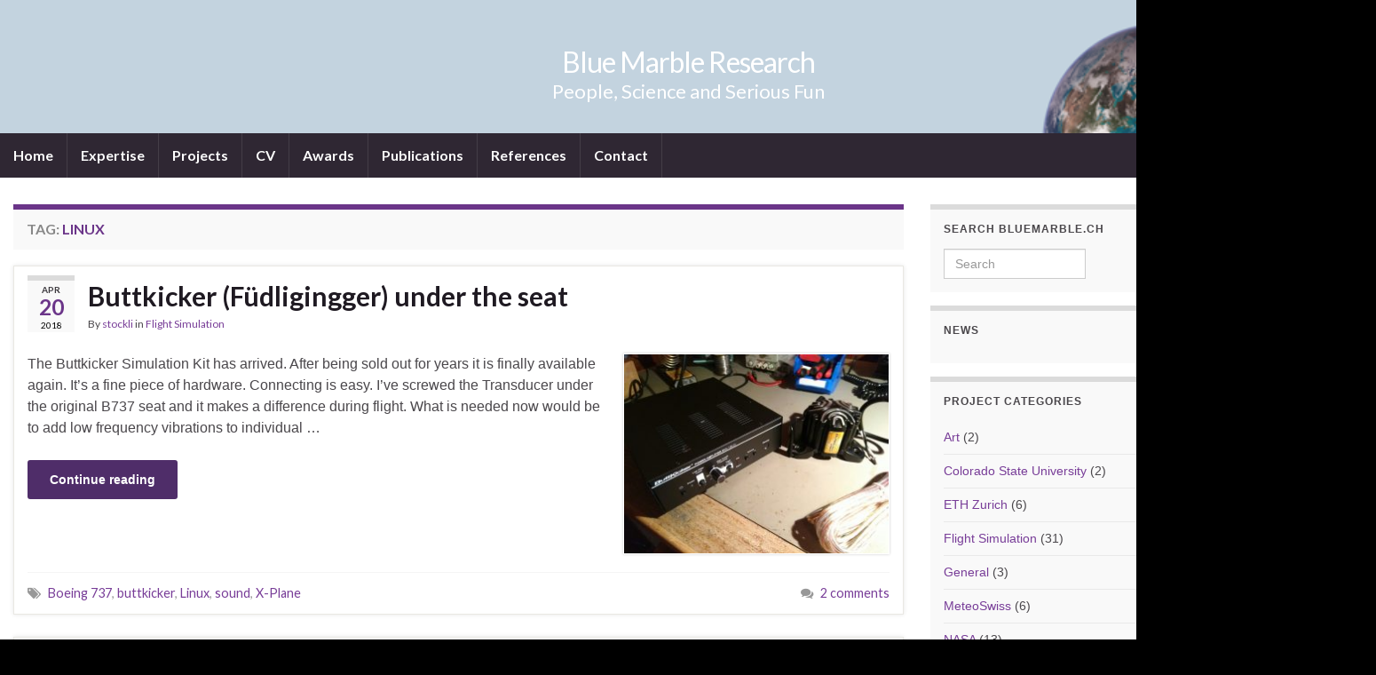

--- FILE ---
content_type: text/html; charset=UTF-8
request_url: https://bluemarble.ch/wordpress/tag/linux/
body_size: 10522
content:
<!DOCTYPE html><!--[if IE 7]>
<html class="ie ie7" lang="en-US" prefix="og: http://ogp.me/ns#">
<![endif]-->
<!--[if IE 8]>
<html class="ie ie8" lang="en-US" prefix="og: http://ogp.me/ns#">
<![endif]-->
<!--[if !(IE 7) & !(IE 8)]><!-->
<html lang="en-US" prefix="og: http://ogp.me/ns#">
<!--<![endif]-->
    <head>
        <meta charset="UTF-8">
        <meta http-equiv="X-UA-Compatible" content="IE=edge">
        <meta name="viewport" content="width=device-width, initial-scale=1">
        <title>Linux &#8211; Blue Marble Research</title>
<meta name='robots' content='max-image-preview:large' />
	<style>img:is([sizes="auto" i], [sizes^="auto," i]) { contain-intrinsic-size: 3000px 1500px }</style>
	<link rel="alternate" type="application/rss+xml" title="Blue Marble Research &raquo; Feed" href="https://bluemarble.ch/wordpress/feed/" />
<link rel="alternate" type="application/rss+xml" title="Blue Marble Research &raquo; Comments Feed" href="https://bluemarble.ch/wordpress/comments/feed/" />
<link rel="alternate" type="application/rss+xml" title="Blue Marble Research &raquo; Linux Tag Feed" href="https://bluemarble.ch/wordpress/tag/linux/feed/" />
<script type="text/javascript">
/* <![CDATA[ */
window._wpemojiSettings = {"baseUrl":"https:\/\/s.w.org\/images\/core\/emoji\/16.0.1\/72x72\/","ext":".png","svgUrl":"https:\/\/s.w.org\/images\/core\/emoji\/16.0.1\/svg\/","svgExt":".svg","source":{"concatemoji":"https:\/\/bluemarble.ch\/wordpress\/wp-includes\/js\/wp-emoji-release.min.js?ver=6.8.3"}};
/*! This file is auto-generated */
!function(s,n){var o,i,e;function c(e){try{var t={supportTests:e,timestamp:(new Date).valueOf()};sessionStorage.setItem(o,JSON.stringify(t))}catch(e){}}function p(e,t,n){e.clearRect(0,0,e.canvas.width,e.canvas.height),e.fillText(t,0,0);var t=new Uint32Array(e.getImageData(0,0,e.canvas.width,e.canvas.height).data),a=(e.clearRect(0,0,e.canvas.width,e.canvas.height),e.fillText(n,0,0),new Uint32Array(e.getImageData(0,0,e.canvas.width,e.canvas.height).data));return t.every(function(e,t){return e===a[t]})}function u(e,t){e.clearRect(0,0,e.canvas.width,e.canvas.height),e.fillText(t,0,0);for(var n=e.getImageData(16,16,1,1),a=0;a<n.data.length;a++)if(0!==n.data[a])return!1;return!0}function f(e,t,n,a){switch(t){case"flag":return n(e,"\ud83c\udff3\ufe0f\u200d\u26a7\ufe0f","\ud83c\udff3\ufe0f\u200b\u26a7\ufe0f")?!1:!n(e,"\ud83c\udde8\ud83c\uddf6","\ud83c\udde8\u200b\ud83c\uddf6")&&!n(e,"\ud83c\udff4\udb40\udc67\udb40\udc62\udb40\udc65\udb40\udc6e\udb40\udc67\udb40\udc7f","\ud83c\udff4\u200b\udb40\udc67\u200b\udb40\udc62\u200b\udb40\udc65\u200b\udb40\udc6e\u200b\udb40\udc67\u200b\udb40\udc7f");case"emoji":return!a(e,"\ud83e\udedf")}return!1}function g(e,t,n,a){var r="undefined"!=typeof WorkerGlobalScope&&self instanceof WorkerGlobalScope?new OffscreenCanvas(300,150):s.createElement("canvas"),o=r.getContext("2d",{willReadFrequently:!0}),i=(o.textBaseline="top",o.font="600 32px Arial",{});return e.forEach(function(e){i[e]=t(o,e,n,a)}),i}function t(e){var t=s.createElement("script");t.src=e,t.defer=!0,s.head.appendChild(t)}"undefined"!=typeof Promise&&(o="wpEmojiSettingsSupports",i=["flag","emoji"],n.supports={everything:!0,everythingExceptFlag:!0},e=new Promise(function(e){s.addEventListener("DOMContentLoaded",e,{once:!0})}),new Promise(function(t){var n=function(){try{var e=JSON.parse(sessionStorage.getItem(o));if("object"==typeof e&&"number"==typeof e.timestamp&&(new Date).valueOf()<e.timestamp+604800&&"object"==typeof e.supportTests)return e.supportTests}catch(e){}return null}();if(!n){if("undefined"!=typeof Worker&&"undefined"!=typeof OffscreenCanvas&&"undefined"!=typeof URL&&URL.createObjectURL&&"undefined"!=typeof Blob)try{var e="postMessage("+g.toString()+"("+[JSON.stringify(i),f.toString(),p.toString(),u.toString()].join(",")+"));",a=new Blob([e],{type:"text/javascript"}),r=new Worker(URL.createObjectURL(a),{name:"wpTestEmojiSupports"});return void(r.onmessage=function(e){c(n=e.data),r.terminate(),t(n)})}catch(e){}c(n=g(i,f,p,u))}t(n)}).then(function(e){for(var t in e)n.supports[t]=e[t],n.supports.everything=n.supports.everything&&n.supports[t],"flag"!==t&&(n.supports.everythingExceptFlag=n.supports.everythingExceptFlag&&n.supports[t]);n.supports.everythingExceptFlag=n.supports.everythingExceptFlag&&!n.supports.flag,n.DOMReady=!1,n.readyCallback=function(){n.DOMReady=!0}}).then(function(){return e}).then(function(){var e;n.supports.everything||(n.readyCallback(),(e=n.source||{}).concatemoji?t(e.concatemoji):e.wpemoji&&e.twemoji&&(t(e.twemoji),t(e.wpemoji)))}))}((window,document),window._wpemojiSettings);
/* ]]> */
</script>
<style id='wp-emoji-styles-inline-css' type='text/css'>

	img.wp-smiley, img.emoji {
		display: inline !important;
		border: none !important;
		box-shadow: none !important;
		height: 1em !important;
		width: 1em !important;
		margin: 0 0.07em !important;
		vertical-align: -0.1em !important;
		background: none !important;
		padding: 0 !important;
	}
</style>
<link rel='stylesheet' id='wp-block-library-css' href='https://bluemarble.ch/wordpress/wp-includes/css/dist/block-library/style.min.css?ver=6.8.3' type='text/css' media='all' />
<style id='classic-theme-styles-inline-css' type='text/css'>
/*! This file is auto-generated */
.wp-block-button__link{color:#fff;background-color:#32373c;border-radius:9999px;box-shadow:none;text-decoration:none;padding:calc(.667em + 2px) calc(1.333em + 2px);font-size:1.125em}.wp-block-file__button{background:#32373c;color:#fff;text-decoration:none}
</style>
<style id='global-styles-inline-css' type='text/css'>
:root{--wp--preset--aspect-ratio--square: 1;--wp--preset--aspect-ratio--4-3: 4/3;--wp--preset--aspect-ratio--3-4: 3/4;--wp--preset--aspect-ratio--3-2: 3/2;--wp--preset--aspect-ratio--2-3: 2/3;--wp--preset--aspect-ratio--16-9: 16/9;--wp--preset--aspect-ratio--9-16: 9/16;--wp--preset--color--black: #000000;--wp--preset--color--cyan-bluish-gray: #abb8c3;--wp--preset--color--white: #ffffff;--wp--preset--color--pale-pink: #f78da7;--wp--preset--color--vivid-red: #cf2e2e;--wp--preset--color--luminous-vivid-orange: #ff6900;--wp--preset--color--luminous-vivid-amber: #fcb900;--wp--preset--color--light-green-cyan: #7bdcb5;--wp--preset--color--vivid-green-cyan: #00d084;--wp--preset--color--pale-cyan-blue: #8ed1fc;--wp--preset--color--vivid-cyan-blue: #0693e3;--wp--preset--color--vivid-purple: #9b51e0;--wp--preset--gradient--vivid-cyan-blue-to-vivid-purple: linear-gradient(135deg,rgba(6,147,227,1) 0%,rgb(155,81,224) 100%);--wp--preset--gradient--light-green-cyan-to-vivid-green-cyan: linear-gradient(135deg,rgb(122,220,180) 0%,rgb(0,208,130) 100%);--wp--preset--gradient--luminous-vivid-amber-to-luminous-vivid-orange: linear-gradient(135deg,rgba(252,185,0,1) 0%,rgba(255,105,0,1) 100%);--wp--preset--gradient--luminous-vivid-orange-to-vivid-red: linear-gradient(135deg,rgba(255,105,0,1) 0%,rgb(207,46,46) 100%);--wp--preset--gradient--very-light-gray-to-cyan-bluish-gray: linear-gradient(135deg,rgb(238,238,238) 0%,rgb(169,184,195) 100%);--wp--preset--gradient--cool-to-warm-spectrum: linear-gradient(135deg,rgb(74,234,220) 0%,rgb(151,120,209) 20%,rgb(207,42,186) 40%,rgb(238,44,130) 60%,rgb(251,105,98) 80%,rgb(254,248,76) 100%);--wp--preset--gradient--blush-light-purple: linear-gradient(135deg,rgb(255,206,236) 0%,rgb(152,150,240) 100%);--wp--preset--gradient--blush-bordeaux: linear-gradient(135deg,rgb(254,205,165) 0%,rgb(254,45,45) 50%,rgb(107,0,62) 100%);--wp--preset--gradient--luminous-dusk: linear-gradient(135deg,rgb(255,203,112) 0%,rgb(199,81,192) 50%,rgb(65,88,208) 100%);--wp--preset--gradient--pale-ocean: linear-gradient(135deg,rgb(255,245,203) 0%,rgb(182,227,212) 50%,rgb(51,167,181) 100%);--wp--preset--gradient--electric-grass: linear-gradient(135deg,rgb(202,248,128) 0%,rgb(113,206,126) 100%);--wp--preset--gradient--midnight: linear-gradient(135deg,rgb(2,3,129) 0%,rgb(40,116,252) 100%);--wp--preset--font-size--small: 14px;--wp--preset--font-size--medium: 20px;--wp--preset--font-size--large: 20px;--wp--preset--font-size--x-large: 42px;--wp--preset--font-size--tiny: 10px;--wp--preset--font-size--regular: 16px;--wp--preset--font-size--larger: 26px;--wp--preset--spacing--20: 0.44rem;--wp--preset--spacing--30: 0.67rem;--wp--preset--spacing--40: 1rem;--wp--preset--spacing--50: 1.5rem;--wp--preset--spacing--60: 2.25rem;--wp--preset--spacing--70: 3.38rem;--wp--preset--spacing--80: 5.06rem;--wp--preset--shadow--natural: 6px 6px 9px rgba(0, 0, 0, 0.2);--wp--preset--shadow--deep: 12px 12px 50px rgba(0, 0, 0, 0.4);--wp--preset--shadow--sharp: 6px 6px 0px rgba(0, 0, 0, 0.2);--wp--preset--shadow--outlined: 6px 6px 0px -3px rgba(255, 255, 255, 1), 6px 6px rgba(0, 0, 0, 1);--wp--preset--shadow--crisp: 6px 6px 0px rgba(0, 0, 0, 1);}:where(.is-layout-flex){gap: 0.5em;}:where(.is-layout-grid){gap: 0.5em;}body .is-layout-flex{display: flex;}.is-layout-flex{flex-wrap: wrap;align-items: center;}.is-layout-flex > :is(*, div){margin: 0;}body .is-layout-grid{display: grid;}.is-layout-grid > :is(*, div){margin: 0;}:where(.wp-block-columns.is-layout-flex){gap: 2em;}:where(.wp-block-columns.is-layout-grid){gap: 2em;}:where(.wp-block-post-template.is-layout-flex){gap: 1.25em;}:where(.wp-block-post-template.is-layout-grid){gap: 1.25em;}.has-black-color{color: var(--wp--preset--color--black) !important;}.has-cyan-bluish-gray-color{color: var(--wp--preset--color--cyan-bluish-gray) !important;}.has-white-color{color: var(--wp--preset--color--white) !important;}.has-pale-pink-color{color: var(--wp--preset--color--pale-pink) !important;}.has-vivid-red-color{color: var(--wp--preset--color--vivid-red) !important;}.has-luminous-vivid-orange-color{color: var(--wp--preset--color--luminous-vivid-orange) !important;}.has-luminous-vivid-amber-color{color: var(--wp--preset--color--luminous-vivid-amber) !important;}.has-light-green-cyan-color{color: var(--wp--preset--color--light-green-cyan) !important;}.has-vivid-green-cyan-color{color: var(--wp--preset--color--vivid-green-cyan) !important;}.has-pale-cyan-blue-color{color: var(--wp--preset--color--pale-cyan-blue) !important;}.has-vivid-cyan-blue-color{color: var(--wp--preset--color--vivid-cyan-blue) !important;}.has-vivid-purple-color{color: var(--wp--preset--color--vivid-purple) !important;}.has-black-background-color{background-color: var(--wp--preset--color--black) !important;}.has-cyan-bluish-gray-background-color{background-color: var(--wp--preset--color--cyan-bluish-gray) !important;}.has-white-background-color{background-color: var(--wp--preset--color--white) !important;}.has-pale-pink-background-color{background-color: var(--wp--preset--color--pale-pink) !important;}.has-vivid-red-background-color{background-color: var(--wp--preset--color--vivid-red) !important;}.has-luminous-vivid-orange-background-color{background-color: var(--wp--preset--color--luminous-vivid-orange) !important;}.has-luminous-vivid-amber-background-color{background-color: var(--wp--preset--color--luminous-vivid-amber) !important;}.has-light-green-cyan-background-color{background-color: var(--wp--preset--color--light-green-cyan) !important;}.has-vivid-green-cyan-background-color{background-color: var(--wp--preset--color--vivid-green-cyan) !important;}.has-pale-cyan-blue-background-color{background-color: var(--wp--preset--color--pale-cyan-blue) !important;}.has-vivid-cyan-blue-background-color{background-color: var(--wp--preset--color--vivid-cyan-blue) !important;}.has-vivid-purple-background-color{background-color: var(--wp--preset--color--vivid-purple) !important;}.has-black-border-color{border-color: var(--wp--preset--color--black) !important;}.has-cyan-bluish-gray-border-color{border-color: var(--wp--preset--color--cyan-bluish-gray) !important;}.has-white-border-color{border-color: var(--wp--preset--color--white) !important;}.has-pale-pink-border-color{border-color: var(--wp--preset--color--pale-pink) !important;}.has-vivid-red-border-color{border-color: var(--wp--preset--color--vivid-red) !important;}.has-luminous-vivid-orange-border-color{border-color: var(--wp--preset--color--luminous-vivid-orange) !important;}.has-luminous-vivid-amber-border-color{border-color: var(--wp--preset--color--luminous-vivid-amber) !important;}.has-light-green-cyan-border-color{border-color: var(--wp--preset--color--light-green-cyan) !important;}.has-vivid-green-cyan-border-color{border-color: var(--wp--preset--color--vivid-green-cyan) !important;}.has-pale-cyan-blue-border-color{border-color: var(--wp--preset--color--pale-cyan-blue) !important;}.has-vivid-cyan-blue-border-color{border-color: var(--wp--preset--color--vivid-cyan-blue) !important;}.has-vivid-purple-border-color{border-color: var(--wp--preset--color--vivid-purple) !important;}.has-vivid-cyan-blue-to-vivid-purple-gradient-background{background: var(--wp--preset--gradient--vivid-cyan-blue-to-vivid-purple) !important;}.has-light-green-cyan-to-vivid-green-cyan-gradient-background{background: var(--wp--preset--gradient--light-green-cyan-to-vivid-green-cyan) !important;}.has-luminous-vivid-amber-to-luminous-vivid-orange-gradient-background{background: var(--wp--preset--gradient--luminous-vivid-amber-to-luminous-vivid-orange) !important;}.has-luminous-vivid-orange-to-vivid-red-gradient-background{background: var(--wp--preset--gradient--luminous-vivid-orange-to-vivid-red) !important;}.has-very-light-gray-to-cyan-bluish-gray-gradient-background{background: var(--wp--preset--gradient--very-light-gray-to-cyan-bluish-gray) !important;}.has-cool-to-warm-spectrum-gradient-background{background: var(--wp--preset--gradient--cool-to-warm-spectrum) !important;}.has-blush-light-purple-gradient-background{background: var(--wp--preset--gradient--blush-light-purple) !important;}.has-blush-bordeaux-gradient-background{background: var(--wp--preset--gradient--blush-bordeaux) !important;}.has-luminous-dusk-gradient-background{background: var(--wp--preset--gradient--luminous-dusk) !important;}.has-pale-ocean-gradient-background{background: var(--wp--preset--gradient--pale-ocean) !important;}.has-electric-grass-gradient-background{background: var(--wp--preset--gradient--electric-grass) !important;}.has-midnight-gradient-background{background: var(--wp--preset--gradient--midnight) !important;}.has-small-font-size{font-size: var(--wp--preset--font-size--small) !important;}.has-medium-font-size{font-size: var(--wp--preset--font-size--medium) !important;}.has-large-font-size{font-size: var(--wp--preset--font-size--large) !important;}.has-x-large-font-size{font-size: var(--wp--preset--font-size--x-large) !important;}
:where(.wp-block-post-template.is-layout-flex){gap: 1.25em;}:where(.wp-block-post-template.is-layout-grid){gap: 1.25em;}
:where(.wp-block-columns.is-layout-flex){gap: 2em;}:where(.wp-block-columns.is-layout-grid){gap: 2em;}
:root :where(.wp-block-pullquote){font-size: 1.5em;line-height: 1.6;}
</style>
<link rel='stylesheet' id='eeb-css-frontend-css' href='https://bluemarble.ch/wordpress/wp-content/plugins/email-encoder-bundle/assets/css/style.css?ver=54d4eedc552c499c4a8d6b89c23d3df1' type='text/css' media='all' />
<link rel='stylesheet' id='bootstrap-css' href='https://bluemarble.ch/wordpress/wp-content/themes/graphene/bootstrap/css/bootstrap.min.css?ver=6.8.3' type='text/css' media='all' />
<link rel='stylesheet' id='font-awesome-css' href='https://bluemarble.ch/wordpress/wp-content/themes/graphene/fonts/font-awesome/css/font-awesome.min.css?ver=6.8.3' type='text/css' media='all' />
<link rel='stylesheet' id='graphene-css' href='https://bluemarble.ch/wordpress/wp-content/themes/graphene-child/style.css?ver=2.9.4' type='text/css' media='screen' />
<link rel='stylesheet' id='graphene-responsive-css' href='https://bluemarble.ch/wordpress/wp-content/themes/graphene/responsive.css?ver=2.9.4' type='text/css' media='all' />
<link rel='stylesheet' id='graphene-blocks-css' href='https://bluemarble.ch/wordpress/wp-content/themes/graphene/blocks.css?ver=2.9.4' type='text/css' media='all' />
<script type="text/javascript" src="https://bluemarble.ch/wordpress/wp-includes/js/jquery/jquery.min.js?ver=3.7.1" id="jquery-core-js"></script>
<script type="text/javascript" src="https://bluemarble.ch/wordpress/wp-includes/js/jquery/jquery-migrate.min.js?ver=3.4.1" id="jquery-migrate-js"></script>
<script type="text/javascript" src="https://bluemarble.ch/wordpress/wp-content/plugins/email-encoder-bundle/assets/js/custom.js?ver=2c542c9989f589cd5318f5cef6a9ecd7" id="eeb-js-frontend-js"></script>
<script defer type="text/javascript" src="https://bluemarble.ch/wordpress/wp-content/themes/graphene/bootstrap/js/bootstrap.min.js?ver=2.9.4" id="bootstrap-js"></script>
<script defer type="text/javascript" src="https://bluemarble.ch/wordpress/wp-content/themes/graphene/js/bootstrap-hover-dropdown/bootstrap-hover-dropdown.min.js?ver=2.9.4" id="bootstrap-hover-dropdown-js"></script>
<script defer type="text/javascript" src="https://bluemarble.ch/wordpress/wp-content/themes/graphene/js/bootstrap-submenu/bootstrap-submenu.min.js?ver=2.9.4" id="bootstrap-submenu-js"></script>
<script defer type="text/javascript" src="https://bluemarble.ch/wordpress/wp-content/themes/graphene/js/jquery.infinitescroll.min.js?ver=2.9.4" id="infinite-scroll-js"></script>
<script type="text/javascript" id="graphene-js-extra">
/* <![CDATA[ */
var grapheneJS = {"siteurl":"https:\/\/bluemarble.ch\/wordpress","ajaxurl":"https:\/\/bluemarble.ch\/wordpress\/wp-admin\/admin-ajax.php","templateUrl":"https:\/\/bluemarble.ch\/wordpress\/wp-content\/themes\/graphene","isSingular":"","enableStickyMenu":"","shouldShowComments":"1","commentsOrder":"newest","sliderDisable":"1","sliderInterval":"7000","infScrollBtnLbl":"Load more","infScrollOn":"","infScrollCommentsOn":"","totalPosts":"3","postsPerPage":"10","isPageNavi":"","infScrollMsgText":"Fetching window.grapheneInfScrollItemsPerPage of window.grapheneInfScrollItemsLeft items left ...","infScrollMsgTextPlural":"Fetching window.grapheneInfScrollItemsPerPage of window.grapheneInfScrollItemsLeft items left ...","infScrollFinishedText":"All loaded!","commentsPerPage":"50","totalComments":"1","infScrollCommentsMsg":"Fetching window.grapheneInfScrollCommentsPerPage of window.grapheneInfScrollCommentsLeft comments left ...","infScrollCommentsMsgPlural":"Fetching window.grapheneInfScrollCommentsPerPage of window.grapheneInfScrollCommentsLeft comments left ...","infScrollCommentsFinishedMsg":"All comments loaded!","disableLiveSearch":"1","txtNoResult":"No result found.","isMasonry":""};
/* ]]> */
</script>
<script defer type="text/javascript" src="https://bluemarble.ch/wordpress/wp-content/themes/graphene/js/graphene.js?ver=2.9.4" id="graphene-js"></script>
<link rel="https://api.w.org/" href="https://bluemarble.ch/wordpress/wp-json/" /><link rel="alternate" title="JSON" type="application/json" href="https://bluemarble.ch/wordpress/wp-json/wp/v2/tags/128" /><link rel="EditURI" type="application/rsd+xml" title="RSD" href="https://bluemarble.ch/wordpress/xmlrpc.php?rsd" />
<meta name="generator" content="WordPress 6.8.3" />
		<script>
		   WebFontConfig = {
		      google: { 
		      	families: ["Lato:400,400i,700,700i&display=swap"]		      }
		   };

		   (function(d) {
		      var wf = d.createElement('script'), s = d.scripts[0];
		      wf.src = 'https://ajax.googleapis.com/ajax/libs/webfont/1.6.26/webfont.js';
		      wf.async = true;
		      s.parentNode.insertBefore(wf, s);
		   })(document);
		</script>
	<style type="text/css">
body{background-image:none}#header .header_title{ font-family:arial;font-size:36pt;font-weight:bold; }#header .header_desc{ font-family:arial;font-size:15pt;font-weight:normal; }.entry-content, .sidebar, .comment-entry{ font-family:arial; }.carousel, .carousel .item{height:400px}@media (max-width: 991px) {.carousel, .carousel .item{height:250px}}#header{max-height:150px}@media (min-width: 1200px) {.container {width:1550px}}
</style>
<style type="text/css" id="custom-background-css">
body.custom-background { background-color: #000000; }
</style>
	    <!-- BEGIN Google Analytics script -->
    	    <!-- END Google Analytics script -->
        </head>
    <body class="archive tag tag-linux tag-128 custom-background wp-embed-responsive wp-theme-graphene wp-child-theme-graphene-child layout-boxed two_col_left two-columns">
        
        <div class="container boxed-wrapper">
            
            

            <div id="header" class="row">

                <img src="https://bluemarble.ch/wordpress/wp-content/uploads/2011/12/header_960x198.png" alt="Blue Marble Research" title="Blue Marble Research" width="960" height="198" />                
                                                                </div>


                        <nav class="navbar row navbar-inverse">

                <div class="navbar-header align-center">
                		                    <button type="button" class="navbar-toggle collapsed" data-toggle="collapse" data-target="#header-menu-wrap, #secondary-menu-wrap">
	                        <span class="sr-only">Toggle navigation</span>
	                        <span class="icon-bar"></span>
	                        <span class="icon-bar"></span>
	                        <span class="icon-bar"></span>
	                    </button>
                	                    
                    
                                            <p class="header_title">
                            <a href="https://bluemarble.ch/wordpress" title="Go back to the front page">                                Blue Marble Research                            </a>                        </p>
                    
                                                    <p class="header_desc">People, Science and Serious Fun</p>
                                            
                                    </div>

                                    <div class="collapse navbar-collapse" id="header-menu-wrap">

            			<ul class="nav navbar-nav flip"><li ><a href="https://bluemarble.ch/wordpress/">Home</a></li><li class="menu-item menu-item-96"><a href="https://bluemarble.ch/wordpress/expertise/" >Expertise</a></li><li class="menu-item menu-item-2 current-menu-parent"><a href="https://bluemarble.ch/wordpress/projects/" >Projects</a></li><li class="menu-item menu-item-8"><a href="https://bluemarble.ch/wordpress/cv/" >CV</a></li><li class="menu-item menu-item-55"><a href="https://bluemarble.ch/wordpress/awards/" >Awards</a></li><li class="menu-item menu-item-10"><a href="https://bluemarble.ch/wordpress/publication/" >Publications</a></li><li class="menu-item menu-item-94"><a href="https://bluemarble.ch/wordpress/references/" >References</a></li><li class="menu-item menu-item-18"><a href="https://bluemarble.ch/wordpress/contact/" >Contact</a></li></ul>                        
            			                        
                                            </div>
                
                                    
                            </nav>

            
            <div id="content" class="clearfix hfeed row">
                
                    
                                        
                    <div id="content-main" class="clearfix content-main col-md-8">
                    
    <h1 class="page-title archive-title">
        Tag: <span>Linux</span>    </h1>
    
        
    <div class="entries-wrapper">
    
                

<div id="post-710" class="clearfix post post-710 type-post status-publish format-standard hentry category-flight-simulation tag-boeing-737 tag-buttkicker tag-linux tag-sound tag-x-plane item-wrap">
		
	<div class="entry clearfix">
    
    			    	<div class="post-date date alpha with-year">
            <p class="default_date">
            	<span class="month">Apr</span>
                <span class="day">20</span>
                	                <span class="year">2018</span>
                            </p>
                    </div>
            
		        <h2 class="post-title entry-title">
			<a href="https://bluemarble.ch/wordpress/2018/04/20/buttkicker-fudligingger-under-the-seat/" rel="bookmark" title="Permalink to Buttkicker (Füdligingger) under the seat">
				Buttkicker (Füdligingger) under the seat            </a>
			        </h2>
		
					    <ul class="post-meta entry-meta clearfix">
	    		        <li class="byline">
	        	By <span class="author"><a href="https://bluemarble.ch/wordpress/author/stockli/" rel="author">stockli</a></span><span class="entry-cat"> in <span class="terms"><a class="term term-category term-125" href="https://bluemarble.ch/wordpress/category/flight-simulation/">Flight Simulation</a></span></span>	        </li>
	        	    </ul>
    		
				<div class="entry-content clearfix">
			
							<div class="excerpt-thumb"><a href="https://bluemarble.ch/wordpress/2018/04/20/buttkicker-fudligingger-under-the-seat/"><img width="300" height="225" src="https://bluemarble.ch/wordpress/wp-content/uploads/2018/04/IMG_20180418_155558-300x225.jpg" class="attachment-medium size-medium" alt="" decoding="async" fetchpriority="high" srcset="https://bluemarble.ch/wordpress/wp-content/uploads/2018/04/IMG_20180418_155558-300x225.jpg 300w, https://bluemarble.ch/wordpress/wp-content/uploads/2018/04/IMG_20180418_155558-768x576.jpg 768w, https://bluemarble.ch/wordpress/wp-content/uploads/2018/04/IMG_20180418_155558-1024x768.jpg 1024w, https://bluemarble.ch/wordpress/wp-content/uploads/2018/04/IMG_20180418_155558.jpg 1280w" sizes="(max-width: 300px) 100vw, 300px" /></a></div>						
			
                				                
								<p>The Buttkicker Simulation Kit has arrived. After being sold out for years it is finally available again. It&#8217;s a fine piece of hardware. Connecting is easy. I&#8217;ve screwed the Transducer under the original B737 seat and it makes a difference during flight. What is needed now would be to add low frequency vibrations to individual &hellip; </p>
<p><a class="more-link btn" href="https://bluemarble.ch/wordpress/2018/04/20/buttkicker-fudligingger-under-the-seat/">Continue reading</a></p>

						
						
						
		</div>
		
			    <ul class="entry-footer">
	    		        <li class="post-tags col-sm-8"><i class="fa fa-tags" title="Tags"></i> <span class="terms"><a class="term term-tagpost_tag term-126" href="https://bluemarble.ch/wordpress/tag/boeing-737/">Boeing 737</a>, <a class="term term-tagpost_tag term-142" href="https://bluemarble.ch/wordpress/tag/buttkicker/">buttkicker</a>, <a class="term term-tagpost_tag term-128" href="https://bluemarble.ch/wordpress/tag/linux/">Linux</a>, <a class="term term-tagpost_tag term-143" href="https://bluemarble.ch/wordpress/tag/sound/">sound</a>, <a class="term term-tagpost_tag term-130" href="https://bluemarble.ch/wordpress/tag/x-plane/">X-Plane</a></span></li>
	        	        <li class="comment-link col-sm-4"><i class="fa fa-comments"></i> <a href="https://bluemarble.ch/wordpress/2018/04/20/buttkicker-fudligingger-under-the-seat/#comments">2 comments</a></li>
	        	    </ul>
    	</div>
</div>

 


                

<div id="post-708" class="clearfix post post-708 type-post status-publish format-standard hentry category-flight-simulation tag-boeing-737 tag-control-columns tag-double-floor tag-linux tag-rudder-pedals tag-wiring tag-x-plane item-wrap">
		
	<div class="entry clearfix">
    
    			    	<div class="post-date date alpha with-year">
            <p class="default_date">
            	<span class="month">Apr</span>
                <span class="day">20</span>
                	                <span class="year">2018</span>
                            </p>
                    </div>
            
		        <h2 class="post-title entry-title">
			<a href="https://bluemarble.ch/wordpress/2018/04/20/boeing-737-flight-controls-completed/" rel="bookmark" title="Permalink to Boeing 737 Flight Controls Completed">
				Boeing 737 Flight Controls Completed            </a>
			        </h2>
		
					    <ul class="post-meta entry-meta clearfix">
	    		        <li class="byline">
	        	By <span class="author"><a href="https://bluemarble.ch/wordpress/author/stockli/" rel="author">stockli</a></span><span class="entry-cat"> in <span class="terms"><a class="term term-category term-125" href="https://bluemarble.ch/wordpress/category/flight-simulation/">Flight Simulation</a></span></span>	        </li>
	        	    </ul>
    		
				<div class="entry-content clearfix">
			
							<div class="excerpt-thumb"><a href="https://bluemarble.ch/wordpress/2018/04/20/boeing-737-flight-controls-completed/"><img width="225" height="300" src="https://bluemarble.ch/wordpress/wp-content/uploads/2017/12/img_20171230_110810-369862141-225x300.jpg" class="attachment-medium size-medium" alt="" decoding="async" srcset="https://bluemarble.ch/wordpress/wp-content/uploads/2017/12/img_20171230_110810-369862141-225x300.jpg 225w, https://bluemarble.ch/wordpress/wp-content/uploads/2017/12/img_20171230_110810-369862141-768x1024.jpg 768w, https://bluemarble.ch/wordpress/wp-content/uploads/2017/12/img_20171230_110810-369862141.jpg 1200w" sizes="(max-width: 225px) 100vw, 225px" /></a></div>						
			
                				                
								<p>It took some time to rebuild the cockpit so that it would fit the simujabs control column and rudder pedal mechanics. The whole construction had to be raised by around 22 cm which enabled placing the column and rudder mechanics under the &#8220;double floor&#8221;. The result is fantastic. See yourself &#8230; Above images show the &hellip; </p>
<p><a class="more-link btn" href="https://bluemarble.ch/wordpress/2018/04/20/boeing-737-flight-controls-completed/">Continue reading</a></p>

						
						
						
		</div>
		
			    <ul class="entry-footer">
	    		        <li class="post-tags col-sm-8"><i class="fa fa-tags" title="Tags"></i> <span class="terms"><a class="term term-tagpost_tag term-126" href="https://bluemarble.ch/wordpress/tag/boeing-737/">Boeing 737</a>, <a class="term term-tagpost_tag term-136" href="https://bluemarble.ch/wordpress/tag/control-columns/">Control Columns</a>, <a class="term term-tagpost_tag term-139" href="https://bluemarble.ch/wordpress/tag/double-floor/">double floor</a>, <a class="term term-tagpost_tag term-128" href="https://bluemarble.ch/wordpress/tag/linux/">Linux</a>, <a class="term term-tagpost_tag term-141" href="https://bluemarble.ch/wordpress/tag/rudder-pedals/">rudder pedals</a>, <a class="term term-tagpost_tag term-140" href="https://bluemarble.ch/wordpress/tag/wiring/">wiring</a>, <a class="term term-tagpost_tag term-130" href="https://bluemarble.ch/wordpress/tag/x-plane/">X-Plane</a></span></li>
	        	        <li class="comment-link col-sm-4"><i class="fa fa-comments"></i> <a href="https://bluemarble.ch/wordpress/2018/04/20/boeing-737-flight-controls-completed/#respond">Leave comment</a></li>
	        	    </ul>
    	</div>
</div>

 


                

<div id="post-610" class="clearfix post post-610 type-post status-publish format-standard hentry category-flight-simulation tag-boeing-737 tag-cockpit tag-electronics tag-fun tag-hardware tag-linux tag-open-glass-cockpit tag-open-source tag-protocol tag-x-plane item-wrap">
		
	<div class="entry clearfix">
    
    			    	<div class="post-date date alpha with-year">
            <p class="default_date">
            	<span class="month">Dec</span>
                <span class="day">18</span>
                	                <span class="year">2017</span>
                            </p>
                    </div>
            
		        <h2 class="post-title entry-title">
			<a href="https://bluemarble.ch/wordpress/2017/12/18/boeing-737-800-home-cockpit/" rel="bookmark" title="Permalink to Boeing 737-800 Home Cockpit (Linux-based, notably &#8230;)">
				Boeing 737-800 Home Cockpit (Linux-based, notably &#8230;)            </a>
			        </h2>
		
					    <ul class="post-meta entry-meta clearfix">
	    		        <li class="byline">
	        	By <span class="author"><a href="https://bluemarble.ch/wordpress/author/stockli/" rel="author">stockli</a></span><span class="entry-cat"> in <span class="terms"><a class="term term-category term-125" href="https://bluemarble.ch/wordpress/category/flight-simulation/">Flight Simulation</a></span></span>	        </li>
	        	    </ul>
    		
				<div class="entry-content clearfix">
			
							<div class="excerpt-thumb"><a href="https://bluemarble.ch/wordpress/2017/12/18/boeing-737-800-home-cockpit/"><img width="300" height="300" src="https://bluemarble.ch/wordpress/wp-content/uploads/2017/12/IMG_4465-300x300.jpg" class="attachment-medium size-medium" alt="" decoding="async" srcset="https://bluemarble.ch/wordpress/wp-content/uploads/2017/12/IMG_4465-300x300.jpg 300w, https://bluemarble.ch/wordpress/wp-content/uploads/2017/12/IMG_4465-150x150.jpg 150w, https://bluemarble.ch/wordpress/wp-content/uploads/2017/12/IMG_4465-768x768.jpg 768w, https://bluemarble.ch/wordpress/wp-content/uploads/2017/12/IMG_4465-1024x1024.jpg 1024w, https://bluemarble.ch/wordpress/wp-content/uploads/2017/12/IMG_4465.jpg 1280w" sizes="(max-width: 300px) 100vw, 300px" /></a></div>						
			
                				                
								<p>Back in 2004 I started to think about how I could build a real airliner cockpit entirely based on Linux. I&nbsp; At the end of 2017 (and with a grown family) this idea has evolved into a fun project. The way to that goal is still a long and a very creative one. But today &hellip; </p>
<p><a class="more-link btn" href="https://bluemarble.ch/wordpress/2017/12/18/boeing-737-800-home-cockpit/">Continue reading</a></p>

						
						
						
		</div>
		
			    <ul class="entry-footer">
	    		        <li class="post-tags col-sm-8"><i class="fa fa-tags" title="Tags"></i> <span class="terms"><a class="term term-tagpost_tag term-126" href="https://bluemarble.ch/wordpress/tag/boeing-737/">Boeing 737</a>, <a class="term term-tagpost_tag term-127" href="https://bluemarble.ch/wordpress/tag/cockpit/">Cockpit</a>, <a class="term term-tagpost_tag term-131" href="https://bluemarble.ch/wordpress/tag/electronics/">Electronics</a>, <a class="term term-tagpost_tag term-135" href="https://bluemarble.ch/wordpress/tag/fun/">Fun</a>, <a class="term term-tagpost_tag term-129" href="https://bluemarble.ch/wordpress/tag/hardware/">Hardware</a>, <a class="term term-tagpost_tag term-128" href="https://bluemarble.ch/wordpress/tag/linux/">Linux</a>, <a class="term term-tagpost_tag term-132" href="https://bluemarble.ch/wordpress/tag/open-glass-cockpit/">Open Glass Cockpit</a>, <a class="term term-tagpost_tag term-134" href="https://bluemarble.ch/wordpress/tag/open-source/">Open Source</a>, <a class="term term-tagpost_tag term-133" href="https://bluemarble.ch/wordpress/tag/protocol/">Protocol</a>, <a class="term term-tagpost_tag term-130" href="https://bluemarble.ch/wordpress/tag/x-plane/">X-Plane</a></span></li>
	        	        <li class="comment-link col-sm-4"><i class="fa fa-comments"></i> <a href="https://bluemarble.ch/wordpress/2017/12/18/boeing-737-800-home-cockpit/#comments">7 comments</a></li>
	        	    </ul>
    	</div>
</div>

 

    </div>
    
    
  

                </div><!-- #content-main -->
        
            
<div id="sidebar1" class="sidebar sidebar-right widget-area col-md-4">

	
    <div id="search-3" class="sidebar-wrap widget_search"><h2 class="widget-title">Search bluemarble.ch</h2><form class="searchform" method="get" action="https://bluemarble.ch/wordpress">
	<div class="input-group">
		<div class="form-group live-search-input">
			<label for="s" class="screen-reader-text">Search for:</label>
		    <input type="text" id="s" name="s" class="form-control" placeholder="Search">
		    		</div>
	    <span class="input-group-btn">
	    	<button class="btn btn-default" type="submit"><i class="fa fa-search"></i></button>
	    </span>
    </div>
    </form></div><div id="text-3" class="sidebar-wrap widget_text"><h2 class="widget-title">NEWS</h2>			<div class="textwidget"></div>
		</div><div id="categories-3" class="sidebar-wrap widget_categories"><h2 class="widget-title">Project Categories</h2>
			<ul>
					<li class="cat-item cat-item-33"><a href="https://bluemarble.ch/wordpress/category/art/">Art</a> (2)
</li>
	<li class="cat-item cat-item-54"><a href="https://bluemarble.ch/wordpress/category/colorado-state-university/">Colorado State University</a> (2)
</li>
	<li class="cat-item cat-item-22"><a href="https://bluemarble.ch/wordpress/category/eth-zurich/">ETH Zurich</a> (6)
</li>
	<li class="cat-item cat-item-125"><a href="https://bluemarble.ch/wordpress/category/flight-simulation/">Flight Simulation</a> (31)
</li>
	<li class="cat-item cat-item-34"><a href="https://bluemarble.ch/wordpress/category/general/">General</a> (3)
</li>
	<li class="cat-item cat-item-55"><a href="https://bluemarble.ch/wordpress/category/meteoswiss/">MeteoSwiss</a> (6)
</li>
	<li class="cat-item cat-item-5"><a href="https://bluemarble.ch/wordpress/category/nasa/">NASA</a> (13)
</li>
	<li class="cat-item cat-item-32"><a href="https://bluemarble.ch/wordpress/category/private/">Private</a> (17)
</li>
	<li class="cat-item cat-item-1"><a href="https://bluemarble.ch/wordpress/category/uncategorized/">Uncategorized</a> (2)
</li>
			</ul>

			</div><div id="tag_cloud-3" class="sidebar-wrap widget_tag_cloud"><h2 class="widget-title">Project Tags</h2><div class="tagcloud"><a href="https://bluemarble.ch/wordpress/tag/3d/" class="tag-cloud-link tag-link-12 tag-link-position-1" style="font-size: 14.906666666667pt;" aria-label="3D (6 items)">3D</a>
<a href="https://bluemarble.ch/wordpress/tag/animation/" class="tag-cloud-link tag-link-13 tag-link-position-2" style="font-size: 14.906666666667pt;" aria-label="animation (6 items)">animation</a>
<a href="https://bluemarble.ch/wordpress/tag/avhrr/" class="tag-cloud-link tag-link-24 tag-link-position-3" style="font-size: 10.24pt;" aria-label="AVHRR (3 items)">AVHRR</a>
<a href="https://bluemarble.ch/wordpress/tag/backlighting/" class="tag-cloud-link tag-link-174 tag-link-position-4" style="font-size: 8pt;" aria-label="Backlighting (2 items)">Backlighting</a>
<a href="https://bluemarble.ch/wordpress/tag/bern/" class="tag-cloud-link tag-link-124 tag-link-position-5" style="font-size: 8pt;" aria-label="bern (2 items)">bern</a>
<a href="https://bluemarble.ch/wordpress/tag/blue-marble/" class="tag-cloud-link tag-link-14 tag-link-position-6" style="font-size: 13.6pt;" aria-label="blue marble (5 items)">blue marble</a>
<a href="https://bluemarble.ch/wordpress/tag/boeing-737/" class="tag-cloud-link tag-link-126 tag-link-position-7" style="font-size: 22pt;" aria-label="Boeing 737 (16 items)">Boeing 737</a>
<a href="https://bluemarble.ch/wordpress/tag/boeing-737-cockpit/" class="tag-cloud-link tag-link-211 tag-link-position-8" style="font-size: 8pt;" aria-label="boeing 737 cockpit (2 items)">boeing 737 cockpit</a>
<a href="https://bluemarble.ch/wordpress/tag/climatology/" class="tag-cloud-link tag-link-72 tag-link-position-9" style="font-size: 10.24pt;" aria-label="Climatology (3 items)">Climatology</a>
<a href="https://bluemarble.ch/wordpress/tag/cockpit/" class="tag-cloud-link tag-link-127 tag-link-position-10" style="font-size: 8pt;" aria-label="Cockpit (2 items)">Cockpit</a>
<a href="https://bluemarble.ch/wordpress/tag/composite/" class="tag-cloud-link tag-link-91 tag-link-position-11" style="font-size: 8pt;" aria-label="Composite (2 items)">Composite</a>
<a href="https://bluemarble.ch/wordpress/tag/control-columns/" class="tag-cloud-link tag-link-136 tag-link-position-12" style="font-size: 8pt;" aria-label="Control Columns (2 items)">Control Columns</a>
<a href="https://bluemarble.ch/wordpress/tag/data-assimilation/" class="tag-cloud-link tag-link-77 tag-link-position-13" style="font-size: 8pt;" aria-label="data assimilation (2 items)">data assimilation</a>
<a href="https://bluemarble.ch/wordpress/tag/earth/" class="tag-cloud-link tag-link-15 tag-link-position-14" style="font-size: 10.24pt;" aria-label="earth (3 items)">earth</a>
<a href="https://bluemarble.ch/wordpress/tag/elba/" class="tag-cloud-link tag-link-157 tag-link-position-15" style="font-size: 8pt;" aria-label="Elba (2 items)">Elba</a>
<a href="https://bluemarble.ch/wordpress/tag/electronics/" class="tag-cloud-link tag-link-131 tag-link-position-16" style="font-size: 8pt;" aria-label="Electronics (2 items)">Electronics</a>
<a href="https://bluemarble.ch/wordpress/tag/europe/" class="tag-cloud-link tag-link-93 tag-link-position-17" style="font-size: 8pt;" aria-label="Europe (2 items)">Europe</a>
<a href="https://bluemarble.ch/wordpress/tag/family/" class="tag-cloud-link tag-link-158 tag-link-position-18" style="font-size: 8pt;" aria-label="Family (2 items)">Family</a>
<a href="https://bluemarble.ch/wordpress/tag/flight-simulation/" class="tag-cloud-link tag-link-235 tag-link-position-19" style="font-size: 8pt;" aria-label="flight simulation (2 items)">flight simulation</a>
<a href="https://bluemarble.ch/wordpress/tag/food-blogging/" class="tag-cloud-link tag-link-150 tag-link-position-20" style="font-size: 8pt;" aria-label="Food Blogging (2 items)">Food Blogging</a>
<a href="https://bluemarble.ch/wordpress/tag/fourier/" class="tag-cloud-link tag-link-26 tag-link-position-21" style="font-size: 8pt;" aria-label="fourier (2 items)">fourier</a>
<a href="https://bluemarble.ch/wordpress/tag/fpar/" class="tag-cloud-link tag-link-75 tag-link-position-22" style="font-size: 8pt;" aria-label="FPAR (2 items)">FPAR</a>
<a href="https://bluemarble.ch/wordpress/tag/fun/" class="tag-cloud-link tag-link-135 tag-link-position-23" style="font-size: 8pt;" aria-label="Fun (2 items)">Fun</a>
<a href="https://bluemarble.ch/wordpress/tag/home-cockpit/" class="tag-cloud-link tag-link-137 tag-link-position-24" style="font-size: 10.24pt;" aria-label="Home Cockpit (3 items)">Home Cockpit</a>
<a href="https://bluemarble.ch/wordpress/tag/lai/" class="tag-cloud-link tag-link-74 tag-link-position-25" style="font-size: 8pt;" aria-label="LAI (2 items)">LAI</a>
<a href="https://bluemarble.ch/wordpress/tag/led/" class="tag-cloud-link tag-link-257 tag-link-position-26" style="font-size: 8pt;" aria-label="LED (2 items)">LED</a>
<a href="https://bluemarble.ch/wordpress/tag/linux/" class="tag-cloud-link tag-link-128 tag-link-position-27" style="font-size: 10.24pt;" aria-label="Linux (3 items)">Linux</a>
<a href="https://bluemarble.ch/wordpress/tag/meteoswiss/" class="tag-cloud-link tag-link-121 tag-link-position-28" style="font-size: 8pt;" aria-label="MeteoSwiss (2 items)">MeteoSwiss</a>
<a href="https://bluemarble.ch/wordpress/tag/minibar/" class="tag-cloud-link tag-link-177 tag-link-position-29" style="font-size: 8pt;" aria-label="minibar (2 items)">minibar</a>
<a href="https://bluemarble.ch/wordpress/tag/mip/" class="tag-cloud-link tag-link-222 tag-link-position-30" style="font-size: 8pt;" aria-label="MIP (2 items)">MIP</a>
<a href="https://bluemarble.ch/wordpress/tag/modis/" class="tag-cloud-link tag-link-16 tag-link-position-31" style="font-size: 18.453333333333pt;" aria-label="MODIS (10 items)">MODIS</a>
<a href="https://bluemarble.ch/wordpress/tag/nasa-2/" class="tag-cloud-link tag-link-10 tag-link-position-32" style="font-size: 15.84pt;" aria-label="nasa (7 items)">nasa</a>
<a href="https://bluemarble.ch/wordpress/tag/ndvi/" class="tag-cloud-link tag-link-23 tag-link-position-33" style="font-size: 10.24pt;" aria-label="NDVI (3 items)">NDVI</a>
<a href="https://bluemarble.ch/wordpress/tag/open-source/" class="tag-cloud-link tag-link-134 tag-link-position-34" style="font-size: 8pt;" aria-label="Open Source (2 items)">Open Source</a>
<a href="https://bluemarble.ch/wordpress/tag/phenology/" class="tag-cloud-link tag-link-84 tag-link-position-35" style="font-size: 8pt;" aria-label="Phenology (2 items)">Phenology</a>
<a href="https://bluemarble.ch/wordpress/tag/prediction/" class="tag-cloud-link tag-link-82 tag-link-position-36" style="font-size: 8pt;" aria-label="Prediction (2 items)">Prediction</a>
<a href="https://bluemarble.ch/wordpress/tag/rasperry-pi/" class="tag-cloud-link tag-link-218 tag-link-position-37" style="font-size: 8pt;" aria-label="Rasperry PI (2 items)">Rasperry PI</a>
<a href="https://bluemarble.ch/wordpress/tag/satellite/" class="tag-cloud-link tag-link-8 tag-link-position-38" style="font-size: 15.84pt;" aria-label="satellite (7 items)">satellite</a>
<a href="https://bluemarble.ch/wordpress/tag/seasonality/" class="tag-cloud-link tag-link-17 tag-link-position-39" style="font-size: 8pt;" aria-label="seasonality (2 items)">seasonality</a>
<a href="https://bluemarble.ch/wordpress/tag/sismo-soluciones/" class="tag-cloud-link tag-link-223 tag-link-position-40" style="font-size: 10.24pt;" aria-label="SISMO Soluciones (3 items)">SISMO Soluciones</a>
<a href="https://bluemarble.ch/wordpress/tag/solar-energy/" class="tag-cloud-link tag-link-56 tag-link-position-41" style="font-size: 8pt;" aria-label="solar energy (2 items)">solar energy</a>
<a href="https://bluemarble.ch/wordpress/tag/terra/" class="tag-cloud-link tag-link-18 tag-link-position-42" style="font-size: 10.24pt;" aria-label="terra (3 items)">terra</a>
<a href="https://bluemarble.ch/wordpress/tag/visualization/" class="tag-cloud-link tag-link-27 tag-link-position-43" style="font-size: 10.24pt;" aria-label="visualization (3 items)">visualization</a>
<a href="https://bluemarble.ch/wordpress/tag/wine/" class="tag-cloud-link tag-link-178 tag-link-position-44" style="font-size: 8pt;" aria-label="wine (2 items)">wine</a>
<a href="https://bluemarble.ch/wordpress/tag/x-plane/" class="tag-cloud-link tag-link-130 tag-link-position-45" style="font-size: 12.106666666667pt;" aria-label="X-Plane (4 items)">X-Plane</a></div>
</div>
		<div id="recent-posts-3" class="sidebar-wrap widget_recent_entries">
		<h2 class="widget-title">Recent Projects</h2>
		<ul>
											<li>
					<a href="https://bluemarble.ch/wordpress/2026/01/05/liebe-ewb/">Liebe Energie Wasser Bern (EWB)</a>
									</li>
											<li>
					<a href="https://bluemarble.ch/wordpress/2026/01/05/lohne-bund-vs-privatwirtschaft-ein-reales-rechenbeispiel/">Löhne Bund vs. Privatwirtschaft: ein reales Rechenbeispiel</a>
									</li>
											<li>
					<a href="https://bluemarble.ch/wordpress/2025/11/20/diy-multi-projector-geometric-warping-and-blending-for-x-plane/">DIY Multi-Projector geometric Warping and Blending for X-Plane</a>
									</li>
											<li>
					<a href="https://bluemarble.ch/wordpress/2025/08/31/simulation-smoke-in-the-cockpit/">Simulation of &#8220;Smoke in the Cockpit&#8221;</a>
									</li>
											<li>
					<a href="https://bluemarble.ch/wordpress/2025/05/18/microsoft-wants-your-kids-to-play-games-15-hours-a-day/">Microsoft wants your kids to play games 15 hours a day!</a>
									</li>
											<li>
					<a href="https://bluemarble.ch/wordpress/2025/05/08/bye-bye-usb-welcome-ethernet/">Bye Bye USB, Welcome Ethernet</a>
									</li>
											<li>
					<a href="https://bluemarble.ch/wordpress/2025/03/10/how-to-convert-a-boeing-lightplate-to-led-backlighting/">How to convert a Boeing Lightplate to LED Backlighting</a>
									</li>
											<li>
					<a href="https://bluemarble.ch/wordpress/2025/03/08/how-to-transform-a-korry-318-annunciator-from-a-28v-to-a-5v-device/">How to transform a Korry 318 annunciator from a 28V to a 5V device</a>
									</li>
											<li>
					<a href="https://bluemarble.ch/wordpress/2024/03/27/flight-simulator-1-0/">Flight Simulator 1.0</a>
									</li>
											<li>
					<a href="https://bluemarble.ch/wordpress/2024/03/27/back-to-step-1/">Back to Step 1</a>
									</li>
											<li>
					<a href="https://bluemarble.ch/wordpress/2023/08/16/project-winedigger-org/">Project Winedigger</a>
									</li>
											<li>
					<a href="https://bluemarble.ch/wordpress/2022/11/13/a-little-update/">A little update</a>
									</li>
					</ul>

		</div>    
        
    
</div><!-- #sidebar1 -->        
        
    </div><!-- #content -->




<div id="footer" class="row default-footer">
    
        
            
            <div class="copyright-developer">
                                    <div id="copyright">
                        <p>Blue Marble Research | Reto Stöckli | Forsthausweg 11 | 3008 Bern | Switzerland</p>
                    </div>
                
                                    <div id="developer">
                        <p>
                                                        Made with <i class="fa fa-heart"></i> by <a href="https://www.graphene-theme.com/" rel="nofollow">Graphene Themes</a>.                        </p>

                                            </div>
                            </div>

        
                
    </div><!-- #footer -->


</div><!-- #container -->

<script type="speculationrules">
{"prefetch":[{"source":"document","where":{"and":[{"href_matches":"\/wordpress\/*"},{"not":{"href_matches":["\/wordpress\/wp-*.php","\/wordpress\/wp-admin\/*","\/wordpress\/wp-content\/uploads\/*","\/wordpress\/wp-content\/*","\/wordpress\/wp-content\/plugins\/*","\/wordpress\/wp-content\/themes\/graphene-child\/*","\/wordpress\/wp-content\/themes\/graphene\/*","\/wordpress\/*\\?(.+)"]}},{"not":{"selector_matches":"a[rel~=\"nofollow\"]"}},{"not":{"selector_matches":".no-prefetch, .no-prefetch a"}}]},"eagerness":"conservative"}]}
</script>
		<a href="#" id="back-to-top" title="Back to top"><i class="fa fa-chevron-up"></i></a>
	</body>
</html>